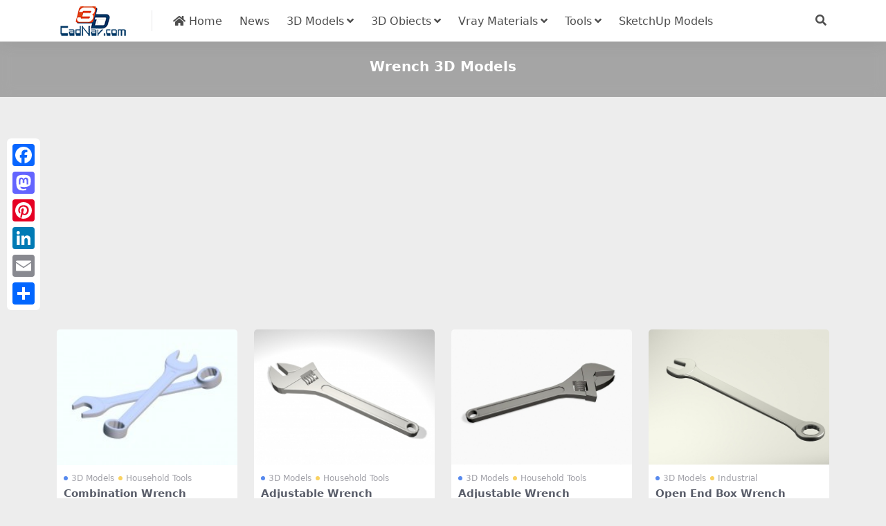

--- FILE ---
content_type: text/html; charset=utf-8
request_url: https://www.cadnav.com/3d/Wrench.html
body_size: 4890
content:
<!DOCTYPE html>
<html lang="en" data-bs-theme="light">
<head>
<meta http-equiv="Content-Type" content="text/html; charset=UTF-8">
<meta name="viewport" content="width=device-width, initial-scale=1, minimum-scale=1, maximum-scale=1">
<link rel="profile" href="https://gmpg.org/xfn/11">
<title>Wrench 3D Models Free Download - CadNav</title>
<meta name="keywords" content="Wrench,3d models,3d files,3d objects,cad models"/>
<meta name="description" content="3D Wrench models download , free Wrench 3d models and 3d objects for 3d visualization, 3d modeling, animation and 3d games, AR, VR, 3d rendering and any other field related to 3D design." />
<meta name="robots" content="index, follow">
<link href="/favicon.ico"" rel="icon">
<meta property="og:locale" content="en" />
<meta property="og:type" content="article" />
<meta property="og:title" content="Wrench 3d model free download" />
<meta property="og:description" content="3D Wrench models download, free Wrench 3d models and 3d objects for 3d visualization, 3d modeling, animation and 3d games, AR, VR, 3d rendering and any other field related to 3D design." />
<meta property="og:url" content="https://www.cadnav.com/3d/Wrench.html" />
<meta property="og:site_name" content="CadNav" />
<meta name="twitter:card" content="summary_large_image" />
<style type="text/css">.navbar .nav-list a:hover,.entry-tags a:hover,.navbar .nav-list > .menu-item.current-menu-item > a {color:#F26532;}</style>
<link rel="dns-prefetch" href="//ajax.googleapis.com" />
<link rel="dns-prefetch" href="//cdnjs.cloudflare.com" />
<link rel="dns-prefetch" href="//www.googletagmanager.com" />
<link rel="stylesheet" id="csf-fa5-css" href="https://cdnjs.cloudflare.com/ajax/libs/font-awesome/5.15.4/css/all.min.css" media="all">
<link rel="stylesheet" id="csf-fa5-v4-shims-css" href="https://cdnjs.cloudflare.com/ajax/libs/font-awesome/5.15.4/css/v4-shims.min.css" media="all">
<link rel="stylesheet" id="main-css" href="https://static.cadnav.com/v4/css/main.min.css" media="all">
<script src="https://cdnjs.cloudflare.com/ajax/libs/jquery/3.6.4/jquery.min.js" id="jquery-js" type="d03b9525d65d2534e6a1398f-text/javascript"></script>
<script async src="https://pagead2.googlesyndication.com/pagead/js/adsbygoogle.js?client=ca-pub-4547325786643611" crossorigin="anonymous" type="d03b9525d65d2534e6a1398f-text/javascript"></script>
<script async src="https://www.googletagmanager.com/gtag/js?id=G-NM6B2HKNMN" type="d03b9525d65d2534e6a1398f-text/javascript"></script>
<script type="d03b9525d65d2534e6a1398f-text/javascript">
  window.dataLayer = window.dataLayer || [];
  function gtag(){dataLayer.push(arguments);}
  gtag('js', new Date());
  gtag('config', 'G-NM6B2HKNMN');
</script>
</head>
<body>
<header class="site-header navbar-sticky">
<div class="container">
	<div class="navbar">
	    <div class="logo-wrapper"><a href="https://www.cadnav.com/"><img class="logo regular" src="https://static.cadnav.com/v4/logo.png" alt="cadnav"></a></div>
	    <div class="sep"></div>	      
	    <nav class="main-menu d-none d-lg-block">
	        <ul id="header-navbar" class="nav-list">
				<li class="menu-item"><a href="https://www.cadnav.com/"><i class="fas fa-home"></i> Home</a></li>
				<li class="menu-item"><a href="https://www.cadnav.com/news/">News</a></li>
				<li class="menu-item menu-item-has-children"><a href="https://www.cadnav.com/3d-models/">3D Models</a>
					<ul class="sub-menu">
						<li class="menu-item"><a href="https://www.cadnav.com/3d-models/aircraft/">Aircraft</a></li>
						<li class="menu-item"><a href="https://www.cadnav.com/3d-models/animal/">Animals</a></li>
						<li class="menu-item"><a href="https://www.cadnav.com/3d-models/architectural/">Architectural Exterior</a></li>
						<li class="menu-item"><a href="https://www.cadnav.com/3d-models/street/">Road Elements</a></li>
						<li class="menu-item"><a href="https://www.cadnav.com/3d-models/electric/">Electronics</a></li>
						<li class="menu-item"><a href="https://www.cadnav.com/3d-models/foods/">Food / Drink</a></li>
						<li class="menu-item"><a href="https://www.cadnav.com/3d-models/furniture/">Furniture</a></li>
						<li class="menu-item"><a href="https://www.cadnav.com/3d-models/cg/">Game Development</a></li>
						<li class="menu-item"><a href="https://www.cadnav.com/3d-models/garden/">Landscape Design</a></li>
						<li class="menu-item"><a href="https://www.cadnav.com/3d-models/hospital/">Hospital / Medical</a></li>
						<li class="menu-item"><a href="https://www.cadnav.com/3d-models/human/">Human / Character</a></li>
						<li class="menu-item"><a href="https://www.cadnav.com/3d-models/industrial/">Industrial Design</a></li>
						<li class="menu-item"><a href="https://www.cadnav.com/3d-models/kitchen/">Kitchen Equipment</a></li>
						<li class="menu-item"><a href="https://www.cadnav.com/3d-models/lamp/">Light Fixture</a></li>
						<li class="menu-item"><a href="https://www.cadnav.com/3d-models/plant/">Plant / Tree</a></li>
						<li class="menu-item"><a href="https://www.cadnav.com/3d-models/sports/">Sports / Hobby</a></li>
						<li class="menu-item"><a href="https://www.cadnav.com/3d-models/vehicle/">Vehicle</a></li>
						<li class="menu-item"><a href="https://www.cadnav.com/3d-models/watercraft/">Watercraft</a></li>
						<li class="menu-item"><a href="https://www.cadnav.com/3d-models/weapons/">Military Weapons</a></li>
						<li class="menu-item"><a href="https://www.cadnav.com/3d-models/">More...</a></li>
					</ul>
				</li>
				<li class="menu-item menu-item-has-children"><a>3D Obiects</a>
					<ul class="sub-menu">
						<li class="menu-item"><a href="https://www.cadnav.com/3d-models/sort-14.html">3D Max(.max)</a></li>
						<li class="menu-item"><a href="https://www.cadnav.com/3d-models/sort-15.html">3D Studio(.3ds)</a></li>
						<li class="menu-item"><a href="https://www.cadnav.com/3d-models/sort-17.html">OBJ(.obj)</a></li>
						<li class="menu-item"><a href="https://www.cadnav.com/3d-models/sort-24.html">Maya(.ma, .mb)</a></li>
						<li class="menu-item"><a href="https://www.cadnav.com/3d-models/sort-25.html">Cinema 4D(.c4d)</a></li>
						<li class="menu-item"><a href="https://www.cadnav.com/3d-models/sort-27.html">FBX(.fbx)</a></li>
						<li class="menu-item"><a href="https://www.cadnav.com/3d-models/sort-16.html">Blender(.blend)</a></li>
						<li class="menu-item"><a href="https://www.cadnav.com/3d-models/sort-18.html">DXF(.dxf)</a></li>
						<li class="menu-item"><a href="https://www.cadnav.com/3d-models/sort-19.html">Zmodeler(.z3d)</a></li>
						<li class="menu-item"><a href="https://www.cadnav.com/3d-models/sort-20.html">AutoCAD(.dwg)</a></li>
						<li class="menu-item"><a href="https://www.cadnav.com/3d-models/sort-21.html">Collada(.dae)</a></li>
						<li class="menu-item"><a href="https://www.cadnav.com/3d-models/sort-23.html">Lightwave(.lwo,.lws)</a></li>
						<li class="menu-item"><a href="https://www.cadnav.com/3d-models/sort-30.html">Rhino3D(.3dm)</a></li>
						<li class="menu-item"><a href="https://www.cadnav.com/3d-models/sort-32.html">Zbrush(.ztl)</a></li>
						<li class="menu-item"><a href="https://www.cadnav.com/3d-models/sort-31.html">MilkShape(.ms3d)</a></li>
						<li class="menu-item"><a href="https://www.cadnav.com/3d-models/sort-29.html">Universal3D (.u3d)</a></li>
						<li class="menu-item"><a href="https://www.cadnav.com/3d-models/sort-26.html">Softimage(.xsi)</a></li>
					</ul>
				</li>

				<li class="menu-item menu-item-has-children"><a href="https://www.cadnav.com/vray-materials/">Vray Materials</a>
					<ul class="sub-menu">
						<li class="menu-item"><a href="https://www.cadnav.com/vray-materials/architecture/">Architecture</a></li>
						<li class="menu-item"><a href="https://www.cadnav.com/vray-materials/automotive/">Automotive</a></li>
						<li class="menu-item"><a href="https://www.cadnav.com/vray-materials/cloth/">Cloth & Fabric</a></li>
						<li class="menu-item"><a href="https://www.cadnav.com/vray-materials/foods/">Foods</a></li>
						<li class="menu-item"><a href="https://www.cadnav.com/vray-materials/glass/">Glass</a></li>
						<li class="menu-item"><a href="https://www.cadnav.com/vray-materials/leather/">Leather & Fur</a></li>
						<li class="menu-item"><a href="https://www.cadnav.com/vray-materials/liquid/">Liquid</a></li>
						<li class="menu-item"><a href="https://www.cadnav.com/vray-materials/metal/">Metal</a></li>
						<li class="menu-item"><a href="https://www.cadnav.com/vray-materials/paint/">Paint</a></li>
						<li class="menu-item"><a href="https://www.cadnav.com/vray-materials/plants/">Plant</a></li>
						<li class="menu-item"><a href="https://www.cadnav.com/vray-materials/plastic/">Plastic</a></li>
						<li class="menu-item"><a href="https://www.cadnav.com/vray-materials/stone/">Stone</a></li>
						<li class="menu-item"><a href="https://www.cadnav.com/vray-materials/transparent/">Transparent</a></li>
						<li class="menu-item"><a href="https://www.cadnav.com/vray-materials/wood/">Wood</a></li>
						<li class="menu-item"><a href="https://www.cadnav.com/vray-materials/">More...</a></li>
					</ul>
				</li>
				<li class="menu-item menu-item-has-children"><a href="#">Tools</a>
					<ul class="sub-menu">
						<li class="menu-item"><a href="https://www.cadnav.com/software/">Software</a></li>
						<li class="menu-item"><a href="https://www.cadnav.com/plugins/">Plugins & Extensions</a></li>
					</ul>
				</li>
				<li class="menu-item"><a href="https://www.sketchupbox.com/" target="_blank">SketchUp Models</a></li>				
			</ul>	      
		</nav>

	    <div class="actions"><!-- **************** MOBILE MENU **************** -->
			<span class="action-btn toggle-search" rel="nofollow noopener noreferrer" title="search"><i class="fas fa-search"></i></span>
	        <div class="burger d-flex d-lg-none"><i class="fas fa-bars"></i></div>
		</div>
	     <div class="navbar-search">
		 	<div class="search-form">
			<script async src="https://cse.google.com/cse.js?cx=partner-pub-4547325786643611:5216995927" type="d03b9525d65d2534e6a1398f-text/javascript"></script>
			<div class="gcse-searchbox-only"></div>
			</div>
		</div>
	</div>
</div>
</header>
<div class="header-gap"></div>
<main>
<div class="archive-hero text-center">
	<div class="archive-hero-bg lazy"></div>
	<div class="container py-2 py-md-4"><h1 class="archive-title mb-2">Wrench 3D Models</h1></div>
</div>
<section class="container">
	<div class="site-addswarp pc top">
		<script async src="https://pagead2.googlesyndication.com/pagead/js/adsbygoogle.js?client=ca-pub-4547325786643611" crossorigin="anonymous" type="d03b9525d65d2534e6a1398f-text/javascript"></script>
<ins class="adsbygoogle"
     style="display:block"
     data-ad-client="ca-pub-4547325786643611"
     data-ad-slot="0298344105"
     data-ad-format="auto"
     data-full-width-responsive="true"></ins>
<script type="d03b9525d65d2534e6a1398f-text/javascript">
     (adsbygoogle = window.adsbygoogle || []).push({});
</script>
	</div>
	<div class="posts-warp row row-cols-2 row-cols-md-3 row-cols-lg-4 g-2 g-md-3 g-lg-4"><div class="col">
			<article class="post-item item-grid">
			<div class="entry-media ratio ratio-4x3">
				<a class="media-img lazy bg-cover bg-center" href="https://www.cadnav.com/3d-models/model-55150.html" title="Combination Wrench 3d model download" data-bg="https://img.cadnav.com/allimg/240426/cadnav-thumb2404261922140.jpeg"></a>
			</div>

			<div class="entry-wrapper">
				<div class="entry-cat-dot"><a href="https://www.cadnav.com/3d-models/">3D Models</a> <a href='https://www.cadnav.com/3d-models/tools/'>Household Tools</a></div>
				<h2 class="entry-title"><a target="" href="https://www.cadnav.com/3d-models/model-55150.html">Combination Wrench</a></h2>
			</div>
			</article>
		</div>
		<div class="col">
			<article class="post-item item-grid">
			<div class="entry-media ratio ratio-4x3">
				<a class="media-img lazy bg-cover bg-center" href="https://www.cadnav.com/3d-models/model-53740.html" title="Adjustable Wrench 3d model download" data-bg="https://img.cadnav.com/allimg/221127/cadnav-thumb22112H053180.jpeg"></a>
			</div>

			<div class="entry-wrapper">
				<div class="entry-cat-dot"><a href="https://www.cadnav.com/3d-models/">3D Models</a> <a href='https://www.cadnav.com/3d-models/tools/'>Household Tools</a></div>
				<h2 class="entry-title"><a target="" href="https://www.cadnav.com/3d-models/model-53740.html">Adjustable Wrench</a></h2>
			</div>
			</article>
		</div>
		<div class="col">
			<article class="post-item item-grid">
			<div class="entry-media ratio ratio-4x3">
				<a class="media-img lazy bg-cover bg-center" href="https://www.cadnav.com/3d-models/model-53056.html" title="Adjustable Wrench 3d model download" data-bg="https://img.cadnav.com/allimg/220326/cadnav-thumb220326161Q10.jpeg"></a>
			</div>

			<div class="entry-wrapper">
				<div class="entry-cat-dot"><a href="https://www.cadnav.com/3d-models/">3D Models</a> <a href='https://www.cadnav.com/3d-models/tools/'>Household Tools</a></div>
				<h2 class="entry-title"><a target="" href="https://www.cadnav.com/3d-models/model-53056.html">Adjustable Wrench</a></h2>
			</div>
			</article>
		</div>
		<div class="col">
			<article class="post-item item-grid">
			<div class="entry-media ratio ratio-4x3">
				<a class="media-img lazy bg-cover bg-center" href="https://www.cadnav.com/3d-models/model-52637.html" title="Open End Box Wrench 3d model download" data-bg="https://img.cadnav.com/allimg/211022/cadnav-thumb2110221400080.jpeg"></a>
			</div>

			<div class="entry-wrapper">
				<div class="entry-cat-dot"><a href="https://www.cadnav.com/3d-models/">3D Models</a> <a href='https://www.cadnav.com/3d-models/industrial/'>Industrial</a></div>
				<h2 class="entry-title"><a target="" href="https://www.cadnav.com/3d-models/model-52637.html">Open End Box Wrench</a></h2>
			</div>
			</article>
		</div>
		<div class="col" style="max-height:280px;"><script async src="https://pagead2.googlesyndication.com/pagead/js/adsbygoogle.js?client=ca-pub-4547325786643611" crossorigin="anonymous" type="d03b9525d65d2534e6a1398f-text/javascript"></script>
<ins class="adsbygoogle"
     style="display:block"
     data-ad-format="fluid"
     data-ad-layout-key="+17+s7-1g-3f+bt"
     data-ad-client="ca-pub-4547325786643611"
     data-ad-slot="4030095294"></ins>
<script type="d03b9525d65d2534e6a1398f-text/javascript">
     (adsbygoogle = window.adsbygoogle || []).push({});
</script></div><div class="col">
			<article class="post-item item-grid">
			<div class="entry-media ratio ratio-4x3">
				<a class="media-img lazy bg-cover bg-center" href="https://www.cadnav.com/3d-models/model-51261.html" title="Adjustable Wrench 3d model download" data-bg="https://img.cadnav.com/allimg/201204/cadnav-thumb2012041304470.jpeg"></a>
			</div>

			<div class="entry-wrapper">
				<div class="entry-cat-dot"><a href="https://www.cadnav.com/3d-models/">3D Models</a> <a href='https://www.cadnav.com/3d-models/tools/'>Household Tools</a></div>
				<h2 class="entry-title"><a target="" href="https://www.cadnav.com/3d-models/model-51261.html">Adjustable Wrench</a></h2>
			</div>
			</article>
		</div>
		<div class="col">
			<article class="post-item item-grid">
			<div class="entry-media ratio ratio-4x3">
				<a class="media-img lazy bg-cover bg-center" href="https://www.cadnav.com/3d-models/model-50568.html" title="Vintage Pipe Wrench 3d model download" data-bg="https://img.cadnav.com/allimg/200702/cadnav-thumb200F21130350.jpeg"></a>
			</div>

			<div class="entry-wrapper">
				<div class="entry-cat-dot"><a href="https://www.cadnav.com/3d-models/">3D Models</a> <a href='https://www.cadnav.com/3d-models/tools/'>Household Tools</a></div>
				<h2 class="entry-title"><a target="" href="https://www.cadnav.com/3d-models/model-50568.html">Vintage Pipe Wrench</a></h2>
			</div>
			</article>
		</div>
		<div class="col">
			<article class="post-item item-grid">
			<div class="entry-media ratio ratio-4x3">
				<a class="media-img lazy bg-cover bg-center" href="https://www.cadnav.com/3d-models/model-48415.html" title="Open-end Wrench 3d model download" data-bg="https://img.cadnav.com/allimg/190915/cadnav-1Z9151135140-L.jpg"></a>
			</div>

			<div class="entry-wrapper">
				<div class="entry-cat-dot"><a href="https://www.cadnav.com/3d-models/">3D Models</a> <a href='https://www.cadnav.com/3d-models/tools/'>Household Tools</a></div>
				<h2 class="entry-title"><a target="" href="https://www.cadnav.com/3d-models/model-48415.html">Open-end Wrench</a></h2>
			</div>
			</article>
		</div>
		<div class="col">
			<article class="post-item item-grid">
			<div class="entry-media ratio ratio-4x3">
				<a class="media-img lazy bg-cover bg-center" href="https://www.cadnav.com/3d-models/model-47398.html" title="Open End Wrench 3d model download" data-bg="https://img.cadnav.com/allimg/190318/cadnav-1Z31Q034010-L.jpg"></a>
			</div>

			<div class="entry-wrapper">
				<div class="entry-cat-dot"><a href="https://www.cadnav.com/3d-models/">3D Models</a> <a href='https://www.cadnav.com/3d-models/tools/'>Household Tools</a></div>
				<h2 class="entry-title"><a target="" href="https://www.cadnav.com/3d-models/model-47398.html">Open End Wrench</a></h2>
			</div>
			</article>
		</div>
		<div class="col" style="max-height:280px;"><script async src="https://pagead2.googlesyndication.com/pagead/js/adsbygoogle.js?client=ca-pub-4547325786643611" crossorigin="anonymous" type="d03b9525d65d2534e6a1398f-text/javascript"></script>
<ins class="adsbygoogle"
     style="display:block"
     data-ad-format="fluid"
     data-ad-layout-key="+17+s7-1g-3f+bt"
     data-ad-client="ca-pub-4547325786643611"
     data-ad-slot="4030095294"></ins>
<script type="d03b9525d65d2534e6a1398f-text/javascript">
     (adsbygoogle = window.adsbygoogle || []).push({});
</script></div><div class="col">
			<article class="post-item item-grid">
			<div class="entry-media ratio ratio-4x3">
				<a class="media-img lazy bg-cover bg-center" href="https://www.cadnav.com/3d-models/model-47198.html" title="Crescent Wrench 3d model download" data-bg="https://img.cadnav.com/allimg/190201/cadnav-1Z2012102220-L.jpg"></a>
			</div>

			<div class="entry-wrapper">
				<div class="entry-cat-dot"><a href="https://www.cadnav.com/3d-models/">3D Models</a> <a href='https://www.cadnav.com/3d-models/tools/'>Household Tools</a></div>
				<h2 class="entry-title"><a target="" href="https://www.cadnav.com/3d-models/model-47198.html">Crescent Wrench</a></h2>
			</div>
			</article>
		</div>
		<div class="col">
			<article class="post-item item-grid">
			<div class="entry-media ratio ratio-4x3">
				<a class="media-img lazy bg-cover bg-center" href="https://www.cadnav.com/3d-models/model-44718.html" title="Open-Closed End Wrench 3d model download" data-bg="https://img.cadnav.com/allimg/180307/cadnav-1P30H11A40-L.jpg"></a>
			</div>

			<div class="entry-wrapper">
				<div class="entry-cat-dot"><a href="https://www.cadnav.com/3d-models/">3D Models</a> <a href='https://www.cadnav.com/3d-models/tools/'>Household Tools</a></div>
				<h2 class="entry-title"><a target="" href="https://www.cadnav.com/3d-models/model-44718.html">Open-Closed End Wrench</a></h2>
			</div>
			</article>
		</div>
		<div class="col">
			<article class="post-item item-grid">
			<div class="entry-media ratio ratio-4x3">
				<a class="media-img lazy bg-cover bg-center" href="https://www.cadnav.com/3d-models/model-44368.html" title="Adjustable Wrench 3d model download" data-bg="https://img.cadnav.com/allimg/180225/cadnav-1P2251601290-L.jpg"></a>
			</div>

			<div class="entry-wrapper">
				<div class="entry-cat-dot"><a href="https://www.cadnav.com/3d-models/">3D Models</a> <a href='https://www.cadnav.com/3d-models/tools/'>Household Tools</a></div>
				<h2 class="entry-title"><a target="" href="https://www.cadnav.com/3d-models/model-44368.html">Adjustable Wrench</a></h2>
			</div>
			</article>
		</div>
		<div class="col">
			<article class="post-item item-grid">
			<div class="entry-media ratio ratio-4x3">
				<a class="media-img lazy bg-cover bg-center" href="https://www.cadnav.com/3d-models/model-41378.html" title="Crescent Wrench 3d model download" data-bg="https://img.cadnav.com/allimg/170803/cadnav-1FP32123230-L.jpg"></a>
			</div>

			<div class="entry-wrapper">
				<div class="entry-cat-dot"><a href="https://www.cadnav.com/3d-models/">3D Models</a> <a href='https://www.cadnav.com/3d-models/tools/'>Household Tools</a></div>
				<h2 class="entry-title"><a target="" href="https://www.cadnav.com/3d-models/model-41378.html">Crescent Wrench</a></h2>
			</div>
			</article>
		</div>
		<div class="col" style="max-height:280px;"><script async src="https://pagead2.googlesyndication.com/pagead/js/adsbygoogle.js?client=ca-pub-4547325786643611" crossorigin="anonymous" type="d03b9525d65d2534e6a1398f-text/javascript"></script>
<ins class="adsbygoogle"
     style="display:block"
     data-ad-format="fluid"
     data-ad-layout-key="+17+s7-1g-3f+bt"
     data-ad-client="ca-pub-4547325786643611"
     data-ad-slot="4030095294"></ins>
<script type="d03b9525d65d2534e6a1398f-text/javascript">
     (adsbygoogle = window.adsbygoogle || []).push({});
</script></div><div class="col">
			<article class="post-item item-grid">
			<div class="entry-media ratio ratio-4x3">
				<a class="media-img lazy bg-cover bg-center" href="https://www.cadnav.com/3d-models/model-41377.html" title="Allen Wrench 3d model download" data-bg="https://img.cadnav.com/allimg/170803/cadnav-1FP32112230-L.jpg"></a>
			</div>

			<div class="entry-wrapper">
				<div class="entry-cat-dot"><a href="https://www.cadnav.com/3d-models/">3D Models</a> <a href='https://www.cadnav.com/3d-models/tools/'>Household Tools</a></div>
				<h2 class="entry-title"><a target="" href="https://www.cadnav.com/3d-models/model-41377.html">Allen Wrench</a></h2>
			</div>
			</article>
		</div>
		<div class="col">
			<article class="post-item item-grid">
			<div class="entry-media ratio ratio-4x3">
				<a class="media-img lazy bg-cover bg-center" href="https://www.cadnav.com/3d-models/model-41376.html" title="Open End Wrench 3d model download" data-bg="https://img.cadnav.com/allimg/170803/cadnav-1FP32053390-L.jpg"></a>
			</div>

			<div class="entry-wrapper">
				<div class="entry-cat-dot"><a href="https://www.cadnav.com/3d-models/">3D Models</a> <a href='https://www.cadnav.com/3d-models/tools/'>Household Tools</a></div>
				<h2 class="entry-title"><a target="" href="https://www.cadnav.com/3d-models/model-41376.html">Open End Wrench</a></h2>
			</div>
			</article>
		</div>
		<div class="col">
			<article class="post-item item-grid">
			<div class="entry-media ratio ratio-4x3">
				<a class="media-img lazy bg-cover bg-center" href="https://www.cadnav.com/3d-models/model-41341.html" title="Adjustable Spanner 3d model download" data-bg="https://img.cadnav.com/allimg/170730/cadnav-1FI02149490-L.jpg"></a>
			</div>

			<div class="entry-wrapper">
				<div class="entry-cat-dot"><a href="https://www.cadnav.com/3d-models/">3D Models</a> <a href='https://www.cadnav.com/3d-models/tools/'>Household Tools</a></div>
				<h2 class="entry-title"><a target="" href="https://www.cadnav.com/3d-models/model-41341.html">Adjustable Spanner</a></h2>
			</div>
			</article>
		</div>
		<div class="col">
			<article class="post-item item-grid">
			<div class="entry-media ratio ratio-4x3">
				<a class="media-img lazy bg-cover bg-center" href="https://www.cadnav.com/3d-models/model-37193.html" title="Combination Wrench 3d model download" data-bg="https://img.cadnav.com/allimg/161114/cadnav-1611142230250-L.jpg"></a>
			</div>

			<div class="entry-wrapper">
				<div class="entry-cat-dot"><a href="https://www.cadnav.com/3d-models/">3D Models</a> <a href='https://www.cadnav.com/3d-models/tools/'>Household Tools</a></div>
				<h2 class="entry-title"><a target="" href="https://www.cadnav.com/3d-models/model-37193.html">Combination Wrench</a></h2>
			</div>
			</article>
		</div>
		<div class="col" style="max-height:280px;"><script async src="https://pagead2.googlesyndication.com/pagead/js/adsbygoogle.js?client=ca-pub-4547325786643611" crossorigin="anonymous" type="d03b9525d65d2534e6a1398f-text/javascript"></script>
<ins class="adsbygoogle"
     style="display:block"
     data-ad-format="fluid"
     data-ad-layout-key="+17+s7-1g-3f+bt"
     data-ad-client="ca-pub-4547325786643611"
     data-ad-slot="4030095294"></ins>
<script type="d03b9525d65d2534e6a1398f-text/javascript">
     (adsbygoogle = window.adsbygoogle || []).push({});
</script></div>
	</div>
	<div class="site-addswarp pc bottum">
		<script async src="https://pagead2.googlesyndication.com/pagead/js/adsbygoogle.js?client=ca-pub-4547325786643611" crossorigin="anonymous" type="d03b9525d65d2534e6a1398f-text/javascript"></script>
<ins class="adsbygoogle"
     style="display:block"
     data-ad-client="ca-pub-4547325786643611"
     data-ad-slot="1301679359"
     data-ad-format="auto"
     data-full-width-responsive="true"></ins>
<script type="d03b9525d65d2534e6a1398f-text/javascript">
     (adsbygoogle = window.adsbygoogle || []).push({});
</script>
	</div>
	<div class="pageinfo"> <span class="current">1</span>
<a href='wrench-2.html'>2</a>
 <a href='wrench-2.html'>Next</a>
 </div>
	<div class="card"><h3>Other 3D Models</h3><div class="entry-tags"><a href="https://www.cadnav.com/3d/lychee.html" title="Lychee 3d model">Lychee</a><a href="https://www.cadnav.com/3d/goldfish.html" title="Goldfish 3d model">Goldfish</a><a href="https://www.cadnav.com/3d/match.html" title="Match 3d model">Match</a><a href="https://www.cadnav.com/3d/shower-set.html" title="Shower set 3d model">Shower set</a><a href="https://www.cadnav.com/3d/writing-implements.html" title="Writing implements 3d model">Writing implements</a><a href="https://www.cadnav.com/3d/magazine-rack.html" title="Magazine Rack 3d model">Magazine Rack</a><a href="https://www.cadnav.com/3d/square-table.html" title="Square table 3d model">Square table</a><a href="https://www.cadnav.com/3d/earth.html" title="Earth 3d model">Earth</a><a href="https://www.cadnav.com/3d/banshee.html" title="Banshee 3d model">Banshee</a><a href="https://www.cadnav.com/3d/kids-playground.html" title="Kids Playground 3d model">Kids Playground</a><a href="https://www.cadnav.com/3d/bath-toy.html" title="Bath Toy 3d model">Bath Toy</a><a href="https://www.cadnav.com/3d/door.html" title="Door 3d model">Door</a><a href="https://www.cadnav.com/3d/fruit-dish.html" title="Fruit dish 3d model">Fruit dish</a><a href="https://www.cadnav.com/3d/ping-pong.html" title="Ping pong 3d model">Ping pong</a><a href="https://www.cadnav.com/3d/observatory.html" title="Observatory 3d model">Observatory</a><a href="https://www.cadnav.com/3d/work-light.html" title="Work light 3d model">Work light</a><a href="https://www.cadnav.com/3d/arena.html" title="Arena 3d model">Arena</a><a href="https://www.cadnav.com/3d/bells.html" title="Bells 3d model">Bells</a><a href="https://www.cadnav.com/3d/toy-animal.html" title="Toy Animal 3d model">Toy Animal</a><a href="https://www.cadnav.com/3d/pocket-pc.html" title="Pocket PC 3d model">Pocket PC</a><a href="https://www.cadnav.com/3d/metalworking.html" title="Metalworking 3d model">Metalworking</a><a href="https://www.cadnav.com/3d/medical-cart.html" title="Medical cart 3d model">Medical cart</a><a href="https://www.cadnav.com/3d/smartphone.html" title="Smartphone 3d model">Smartphone</a><a href="https://www.cadnav.com/3d/goblet-glass.html" title="Goblet glass 3d model">Goblet glass</a><a href="https://www.cadnav.com/3d/warrior.html" title="Warrior 3d model">Warrior</a><a href="https://www.cadnav.com/3d/restaurant-sets.html" title="Restaurant Sets 3d model">Restaurant Sets</a><a href="https://www.cadnav.com/3d/ballista.html" title="Ballista 3d model">Ballista</a><a href="https://www.cadnav.com/3d/living-room-cabinets.html" title="Living Room Cabinets 3d model">Living Room Cabinets</a><a href="https://www.cadnav.com/3d/bedside-locker.html" title="Bedside Locker 3d model">Bedside Locker</a><a href="https://www.cadnav.com/3d/surveillance-equipment.html" title="Surveillance equipment 3d model">Surveillance equipment</a><a href="https://www.cadnav.com/3d/toyota.html" title="Toyota 3d model">Toyota</a><a href="https://www.cadnav.com/3d/drums.html" title="Drums 3d model">Drums</a><a href="https://www.cadnav.com/3d/creek.html" title="Creek 3d model">Creek</a><a href="https://www.cadnav.com/3d/pottery.html" title="Pottery 3d model">Pottery</a><a href="https://www.cadnav.com/3d/tensile-structure.html" title="Tensile structure 3d model">Tensile structure</a><a href="https://www.cadnav.com/3d/keychain.html" title="Keychain 3d model">Keychain</a><a href="https://www.cadnav.com/3d/gotha-aircraft.html" title="Gotha aircraft 3d model">Gotha aircraft</a><a href="https://www.cadnav.com/3d/sunset.html" title="Sunset 3d model">Sunset</a><a href="https://www.cadnav.com/3d/desk-lighting.html" title="Desk lighting 3d model">Desk lighting</a><a href="https://www.cadnav.com/3d/parks.html" title="Parks 3d model">Parks</a></div></div>
</section>
</main>
<footer class="site-footer py-md-4 py-2 mt-2 mt-md-4">
	<div class="container">		
		<div class="text-center small w-100">
			<div><a href="https://www.cadnav.com/" >Home</a> | <a href="https://www.cadnav.com/3d-models/" >3D Model Download</a> | <a href="https://www.cadnav.com/section/about.html" rel="nofollow">About Us</a> | <a href="https://www.cadnav.com/section/privacy.html" rel="nofollow">Privacy Policy</a>  | <a href="https://www.cadnav.com/section/advertising.html" rel="nofollow">Advertising</a></div>
			<div>Copyright © CadNav 2024 All rights reserved. <a href="https://www.cadnav.com/">3D models & CAD model library</a> - 3d resource for graphic designers and 3D artists.</div>
		</div>
	</div>
</footer>
<div class="a2a_kit a2a_kit_size_32 a2a_floating_style a2a_vertical_style" style="margin-left:10px; top:200px;">
        <a class="a2a_button_facebook"></a>
        <a class="a2a_button_mastodon"></a>
        <a class="a2a_button_pinterest"></a>
		<a class="a2a_button_linkedin"></a>
		<a class="a2a_button_email"></a>
        <a class="a2a_dd" href="https://www.addtoany.com/share"></a>
</div>    
<script async src="https://static.addtoany.com/menu/page.js" type="d03b9525d65d2534e6a1398f-text/javascript"></script>
<div class="dimmer"></div>
<div class="off-canvas">
  <div class="canvas-close"><i class="fas fa-times"></i></div>  
  <div class="logo-wrapper"><a href="https://www.cadnav.com/"><img class="logo regular" src="https://static.cadnav.com/v4/logo.png" alt="cadnav"></a></div> 
  <div class="mobile-menu d-block d-lg-none"></div>
</div>
<script src="https://static.cadnav.com/v4/js/vendor.min.js" id="vendor-js" type="d03b9525d65d2534e6a1398f-text/javascript"></script>
<script src="https://static.cadnav.com/v4/js/main.min.js" id="main-js" type="d03b9525d65d2534e6a1398f-text/javascript"></script>
<script src="/cdn-cgi/scripts/7d0fa10a/cloudflare-static/rocket-loader.min.js" data-cf-settings="d03b9525d65d2534e6a1398f-|49" defer></script><script defer src="https://static.cloudflareinsights.com/beacon.min.js/vcd15cbe7772f49c399c6a5babf22c1241717689176015" integrity="sha512-ZpsOmlRQV6y907TI0dKBHq9Md29nnaEIPlkf84rnaERnq6zvWvPUqr2ft8M1aS28oN72PdrCzSjY4U6VaAw1EQ==" data-cf-beacon='{"version":"2024.11.0","token":"f482e5226ed34fab84cef477f3e6ff79","r":1,"server_timing":{"name":{"cfCacheStatus":true,"cfEdge":true,"cfExtPri":true,"cfL4":true,"cfOrigin":true,"cfSpeedBrain":true},"location_startswith":null}}' crossorigin="anonymous"></script>
</body></html>

--- FILE ---
content_type: text/html; charset=utf-8
request_url: https://www.google.com/recaptcha/api2/aframe
body_size: 116
content:
<!DOCTYPE HTML><html><head><meta http-equiv="content-type" content="text/html; charset=UTF-8"></head><body><script nonce="8Xz6XqLUFa2I4x4f658OGw">/** Anti-fraud and anti-abuse applications only. See google.com/recaptcha */ try{var clients={'sodar':'https://pagead2.googlesyndication.com/pagead/sodar?'};window.addEventListener("message",function(a){try{if(a.source===window.parent){var b=JSON.parse(a.data);var c=clients[b['id']];if(c){var d=document.createElement('img');d.src=c+b['params']+'&rc='+(localStorage.getItem("rc::a")?sessionStorage.getItem("rc::b"):"");window.document.body.appendChild(d);sessionStorage.setItem("rc::e",parseInt(sessionStorage.getItem("rc::e")||0)+1);localStorage.setItem("rc::h",'1767194472943');}}}catch(b){}});window.parent.postMessage("_grecaptcha_ready", "*");}catch(b){}</script></body></html>